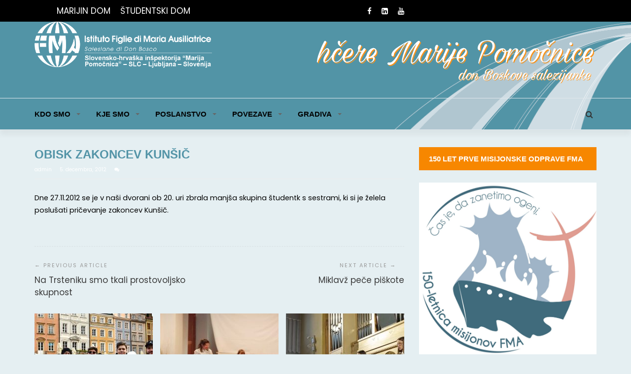

--- FILE ---
content_type: text/html; charset=UTF-8
request_url: https://www.fma.si/obisk-zakoncev-kunsic/
body_size: 65960
content:
<!doctype html>
<html lang="sl-SI">
<head>
	<meta charset="UTF-8">
	<meta name="viewport" content="width=device-width, initial-scale=1">
	<link rel="profile" href="http://gmpg.org/xfn/11">
	<link href="https://fonts.googleapis.com/css?family=Poppins:300,400,500,600,700" rel="stylesheet">
	<link href="https://fonts.googleapis.com/css?family=:300,400,500,600,700" rel="stylesheet">

	<title>Obisk zakoncev Kunšič &#8211; FMA.si</title>
<meta name='robots' content='max-image-preview:large' />
<link rel='dns-prefetch' href='//fonts.googleapis.com' />
<link rel='dns-prefetch' href='//s.w.org' />
<link rel="alternate" type="application/rss+xml" title="FMA.si &raquo; Vir" href="https://www.fma.si/feed/" />
		<script type="text/javascript">
			window._wpemojiSettings = {"baseUrl":"https:\/\/s.w.org\/images\/core\/emoji\/13.0.1\/72x72\/","ext":".png","svgUrl":"https:\/\/s.w.org\/images\/core\/emoji\/13.0.1\/svg\/","svgExt":".svg","source":{"concatemoji":"https:\/\/www.fma.si\/wp-includes\/js\/wp-emoji-release.min.js?ver=5.7.14"}};
			!function(e,a,t){var n,r,o,i=a.createElement("canvas"),p=i.getContext&&i.getContext("2d");function s(e,t){var a=String.fromCharCode;p.clearRect(0,0,i.width,i.height),p.fillText(a.apply(this,e),0,0);e=i.toDataURL();return p.clearRect(0,0,i.width,i.height),p.fillText(a.apply(this,t),0,0),e===i.toDataURL()}function c(e){var t=a.createElement("script");t.src=e,t.defer=t.type="text/javascript",a.getElementsByTagName("head")[0].appendChild(t)}for(o=Array("flag","emoji"),t.supports={everything:!0,everythingExceptFlag:!0},r=0;r<o.length;r++)t.supports[o[r]]=function(e){if(!p||!p.fillText)return!1;switch(p.textBaseline="top",p.font="600 32px Arial",e){case"flag":return s([127987,65039,8205,9895,65039],[127987,65039,8203,9895,65039])?!1:!s([55356,56826,55356,56819],[55356,56826,8203,55356,56819])&&!s([55356,57332,56128,56423,56128,56418,56128,56421,56128,56430,56128,56423,56128,56447],[55356,57332,8203,56128,56423,8203,56128,56418,8203,56128,56421,8203,56128,56430,8203,56128,56423,8203,56128,56447]);case"emoji":return!s([55357,56424,8205,55356,57212],[55357,56424,8203,55356,57212])}return!1}(o[r]),t.supports.everything=t.supports.everything&&t.supports[o[r]],"flag"!==o[r]&&(t.supports.everythingExceptFlag=t.supports.everythingExceptFlag&&t.supports[o[r]]);t.supports.everythingExceptFlag=t.supports.everythingExceptFlag&&!t.supports.flag,t.DOMReady=!1,t.readyCallback=function(){t.DOMReady=!0},t.supports.everything||(n=function(){t.readyCallback()},a.addEventListener?(a.addEventListener("DOMContentLoaded",n,!1),e.addEventListener("load",n,!1)):(e.attachEvent("onload",n),a.attachEvent("onreadystatechange",function(){"complete"===a.readyState&&t.readyCallback()})),(n=t.source||{}).concatemoji?c(n.concatemoji):n.wpemoji&&n.twemoji&&(c(n.twemoji),c(n.wpemoji)))}(window,document,window._wpemojiSettings);
		</script>
		<style type="text/css">
img.wp-smiley,
img.emoji {
	display: inline !important;
	border: none !important;
	box-shadow: none !important;
	height: 1em !important;
	width: 1em !important;
	margin: 0 .07em !important;
	vertical-align: -0.1em !important;
	background: none !important;
	padding: 0 !important;
}
</style>
	<link rel='stylesheet' id='wp-block-library-css'  href='https://www.fma.si/wp-includes/css/dist/block-library/style.min.css?ver=5.7.14' type='text/css' media='all' />
<link rel='stylesheet' id='contact-form-7-css'  href='https://www.fma.si/wp-content/plugins/contact-form-7/includes/css/styles.css?ver=5.4.2' type='text/css' media='all' />
<link rel='stylesheet' id='magazine-o-pro-style-css'  href='https://www.fma.si/wp-content/themes/magazine-o-pro/style.css?ver=5.7.14' type='text/css' media='all' />
<link rel='stylesheet' id='bootstrap-css'  href='https://www.fma.si/wp-content/themes/magazine-o-pro/ocean-themes/assets/css/bootstrap.css?ver=5.7.14' type='text/css' media='all' />
<link rel='stylesheet' id='font-awesome-css'  href='https://www.fma.si/wp-content/themes/magazine-o-pro/ocean-themes/assets/css/font-awesome.css?ver=5.7.14' type='text/css' media='all' />
<link rel='stylesheet' id='magazine-o-pro-fonts-css'  href='https://fonts.googleapis.com/css?family=Chivo%3A400%2C400i%2C700%2C700i%7CJosefin+Sans%3A400%2C400i%2C700%2C700i%7CPoppins%3A300%2C300i%2C400%2C400i%2C600%2C600i%2C700%2C700i%2C800%2C800i&#038;subset=latin%2Clatin-ext&#038;ver=5.7.14' type='text/css' media='all' />
<link rel='stylesheet' id='magazine-o-pro-custom-css'  href='https://www.fma.si/wp-content/themes/magazine-o-pro/ocean-themes/assets/css/custom.css?ver=5.7.14' type='text/css' media='all' />
<link rel='stylesheet' id='magazine-o-pro-color-css'  href='https://www.fma.si/wp-content/themes/magazine-o-pro/ocean-themes/assets/css/color.css?ver=5.7.14' type='text/css' media='all' />
<link rel='stylesheet' id='magazine-o-pro-responsive-css'  href='https://www.fma.si/wp-content/themes/magazine-o-pro/ocean-themes/assets/css/responsive.css?ver=5.7.14' type='text/css' media='all' />
<link rel='stylesheet' id='magazine-o-pro-print-css'  href='https://www.fma.si/wp-content/themes/magazine-o-pro/ocean-themes/assets/css/print.css?ver=5.7.14' type='text/css' media='all' />
<link rel='stylesheet' id='evrplus_public-css'  href='https://www.fma.si/wp-content/plugins/wpeventplus/assets/front/evrplus_public_style_v2.css?ver=2.5.0' type='text/css' media='all' />
<link rel='stylesheet' id='evrplus_calendar-css'  href='https://www.fma.si/wp-content/plugins/wpeventplus/assets/front/evrplus_calendar_v19.css?ver=2.5.0' type='text/css' media='all' />
<link rel='stylesheet' id='evrplus_pop_style-css'  href='https://www.fma.si/wp-content/plugins/wpeventplus/assets/front/evrplus_pop_style_v1.css?ver=2.5.0' type='text/css' media='all' />
<link rel='stylesheet' id='evrplus_fancy_style-css'  href='https://www.fma.si/wp-content/plugins/wpeventplus/assets/scripts/fancybox/jquery.fancybox-1.3.4.css?ver=2.5.0' type='text/css' media='all' />
<link rel='stylesheet' id='evrplus_colorbox_style-css'  href='https://www.fma.si/wp-content/plugins/wpeventplus/assets/scripts/colorbox/css/colorbox.css?ver=2.5.0' type='text/css' media='all' />
<link rel='stylesheet' id='bootstrabCSS-css'  href='https://www.fma.si/wp-content/plugins/wpeventplus/assets/front/bootstrap.css?ver=2.5.0' type='text/css' media='all' />
<link rel='stylesheet' id='custom-style-css'  href='https://www.fma.si/wp-content/plugins/wpeventplus/assets/front/custom-style.css?ver=2.5.0' type='text/css' media='all' />
<link rel='stylesheet' id='eventplus-front-css'  href='https://www.fma.si/wp-content/plugins/wpeventplus/assets/front/style.css?ver=2.5.0' type='text/css' media='all' />
<link rel='stylesheet' id='eventplus-responsive-css'  href='https://www.fma.si/wp-content/plugins/wpeventplus/assets/front/responsive.css?ver=2.5.0' type='text/css' media='all' />
<script type='text/javascript' src='https://www.fma.si/wp-includes/js/jquery/jquery.min.js?ver=3.5.1' id='jquery-core-js'></script>
<script type='text/javascript' src='https://www.fma.si/wp-includes/js/jquery/jquery-migrate.min.js?ver=3.3.2' id='jquery-migrate-js'></script>
<link rel="https://api.w.org/" href="https://www.fma.si/wp-json/" /><link rel="alternate" type="application/json" href="https://www.fma.si/wp-json/wp/v2/posts/5322" /><link rel="EditURI" type="application/rsd+xml" title="RSD" href="https://www.fma.si/xmlrpc.php?rsd" />
<link rel="wlwmanifest" type="application/wlwmanifest+xml" href="https://www.fma.si/wp-includes/wlwmanifest.xml" /> 
<meta name="generator" content="WordPress 5.7.14" />
<link rel="canonical" href="https://www.fma.si/obisk-zakoncev-kunsic/" />
<link rel='shortlink' href='https://www.fma.si/?p=5322' />
<link rel="alternate" type="application/json+oembed" href="https://www.fma.si/wp-json/oembed/1.0/embed?url=https%3A%2F%2Fwww.fma.si%2Fobisk-zakoncev-kunsic%2F" />
<link rel="alternate" type="text/xml+oembed" href="https://www.fma.si/wp-json/oembed/1.0/embed?url=https%3A%2F%2Fwww.fma.si%2Fobisk-zakoncev-kunsic%2F&#038;format=xml" />
<!--WPEventPlus 2.5.0--><style type="text/css">

body,h5.site-description,.navbar-brand h5{
	font-family: 'Poppins', sans-serif;
}
input[type="text"], input[type="email"], input[type="url"], input[type="password"], input[type="search"], input[type="number"], input[type="tel"], input[type="range"], input[type="date"], input[type="month"], input[type="week"], input[type="time"], input[type="datetime"], input[type="datetime-local"], input[type="color"], textarea {
	font-family: 'Poppins', sans-serif;
}
h1,h2,h3,h4,h5,h6,
.section-title{
	font-family: '', sans-serif;
	}
h1 strong, h2 strong, h3 strong, h4 strong, h5 strong, h6 strong{
	font-family: '', sans-serif;
}
.hdr .navbar-nav,.navbar-brand h1 em{
	font-family: '', sans-serif;
	}
footer .widget-title h3, .widget_calendar caption,.block-title, .widget-title h3,.sidebar .widget-title h3 {
	color: #fff;
	font-family: '', sans-serif;
}
.subcat-list, .subcat-dropdown{
	font-family: '', sans-serif;
	}


.navbar-nav .dropdown-menu > li > a:focus, .navbar-nav .dropdown-menu > li > a:hover,
a.cat-label,
.block-title,
.sidebar .widget-title h3,
.pagination > .active > a, .pagination > .active > a:focus, .pagination > .active > a:hover, .pagination > .active > span, .pagination > .active > span:focus, .pagination > .active > span:hover,
.error-404-title,
.reply a.comment-reply-link:hover,
button:hover, input[type="button"]:hover, input[type="reset"]:hover, input[type="submit"]:hover
{
    background: #f78700;
}


.subcat-list li a:hover,
article a:hover h2,
article .post-meta .meta-item a:hover,
footer a:hover, footer a:focus,
footer .ft-btm a:hover,
.block-archive article a.btn-default,
.block-archive article a:hover, .single .post-meta a:hover,
.comment-navigation .nav-previous:hover, .posts-navigation .nav-previous:hover, .post-navigation .nav-previous:hover,
.comment-navigation .nav-next:hover, .posts-navigation .nav-next:hover, .post-navigation .nav-next:hover,
button, input[type="button"], input[type="reset"], input[type="submit"],
.comments-title,
.comments-title::before{
    color: #f78700;
}


.block-title-con,
button:hover, input[type="button"]:hover, input[type="reset"]:hover, input[type="submit"]:hover,
a.btn-default, button.btn-default, input[type="submit"].btn-default, input[type="submit"],
button:hover, input[type="button"]:hover, input[type="reset"]:hover, input[type="submit"]:hover{
    border-color: #f78700;
}



.hdr h1{
	color:#5394a7;
}
.hdr h5{
	color:#ffffff;
}
.hdr-infobar div,
.hdr-infobar ul li,
.hdr-infobar ul li a{
	color:#ffffff;
}
#bs-example-navbar-collapse-1 ul li a{
	color:#000000;
}
.post-grid .post-header a h4,.post-grid h1,.single-post h4 a{
	color:#5394a7;
}
.post-meta span.meta-item,
.post-meta span.meta-item a{
	color:#ffffff;
}
.post-content,.single-post p{
	color:#000000;
}
</style>
		<style type="text/css">
					.site-title,
			.site-description {
				position: absolute;
				clip: rect(1px, 1px, 1px, 1px);
			}
				</style>
		<style type="text/css" id="custom-background-css">
body.custom-background { background-color: #e5eff2; }
</style>
	<link rel="icon" href="https://www.fma.si/wp-content/uploads/2020/03/cropped-9163_logo_FMA_svet-32x32.jpg" sizes="32x32" />
<link rel="icon" href="https://www.fma.si/wp-content/uploads/2020/03/cropped-9163_logo_FMA_svet-192x192.jpg" sizes="192x192" />
<link rel="apple-touch-icon" href="https://www.fma.si/wp-content/uploads/2020/03/cropped-9163_logo_FMA_svet-180x180.jpg" />
<meta name="msapplication-TileImage" content="https://www.fma.si/wp-content/uploads/2020/03/cropped-9163_logo_FMA_svet-270x270.jpg" />
</head>

<body class="post-template-default single single-post postid-5322 single-format-standard custom-background wp-custom-logo">
				<!--header infobar-->
			<div class="hdr-infobar">
			    <div class="container">
			        <div class="row">
			        						            <div class="col-md-4 col-sm-6 col-xs-12">
					            	<div class="menu-marijin-dom-container"><ul id="menu-marijin-dom" class="hdr-infobar-links"><li id="menu-item-12332" class="menu-item menu-item-type-custom menu-item-object-custom menu-item-12332"><a href="http://marijindom.zavod-dominika.si/">MARIJIN DOM</a></li>
<li id="menu-item-12331" class="menu-item menu-item-type-custom menu-item-object-custom menu-item-12331"><a href="http://sd.zavod-dominika.si/">ŠTUDENTSKI DOM</a></li>
</ul></div>					            </div>
			            					            <div class="col-md-4 col-sm-3 col-xs-12">
					                <ul class="social topbar-social">
					                						                    <li><a href="https://www.facebook.com/FMA.Slovenija/"><i class="fa fa-facebook"></i></a></li>
					                    					                    <li><a href="https://www.instagram.com/fma_slovenija/"><i class="fa fa-linkedin"></i></a></li>
					                    					                    <li><a href="https://www.youtube.com/channel/UCwQEL_aQEbU-A_CNnIzEv6g"><i class="fa fa-youtube"></i></a></li>
					                    					                </ul>
					            </div>
			            			        </div>
			    </div>
			</div>
			<!--/header infobar-->
	
	<!--header-->
	<div class="hdr" style="background-image: url( https://www.fma.si/wp-content/uploads/2020/03/cropped-GLAVA_FMA.si_.png ); background-size: cover;">
	    <div class="container">
	        <div class="row">
	            <div class="col-sm-4 col-xs-12">
	                <div id="logo">
				<a href="https://www.fma.si/" class="custom-logo-link" rel="home"><img width="1181" height="314" src="https://www.fma.si/wp-content/uploads/2020/03/cropped-logotipo-SLC1-orizonte_MP_bela2www-1-2.png" class="custom-logo" alt="FMA.si" srcset="https://www.fma.si/wp-content/uploads/2020/03/cropped-logotipo-SLC1-orizonte_MP_bela2www-1-2.png 1181w, https://www.fma.si/wp-content/uploads/2020/03/cropped-logotipo-SLC1-orizonte_MP_bela2www-1-2-300x80.png 300w, https://www.fma.si/wp-content/uploads/2020/03/cropped-logotipo-SLC1-orizonte_MP_bela2www-1-2-1024x272.png 1024w, https://www.fma.si/wp-content/uploads/2020/03/cropped-logotipo-SLC1-orizonte_MP_bela2www-1-2-768x204.png 768w" sizes="(max-width: 1181px) 100vw, 1181px" /></a>
			</div>
	            </div>
	            	            <div class="col-sm-8 col-xs-12">
	               	<div class="ads-780x90 hdr-ads-780x90">
	                    <a href="https://www.fma.si/"><img width="568" height="105" src="https://www.fma.si/wp-content/uploads/2020/03/napis_HMP_don_Boskove_salezijanke_v_glavi_3.png" class="image wp-image-12495  attachment-full size-full" alt="" loading="lazy" style="max-width: 100%; height: auto;" srcset="https://www.fma.si/wp-content/uploads/2020/03/napis_HMP_don_Boskove_salezijanke_v_glavi_3.png 568w, https://www.fma.si/wp-content/uploads/2020/03/napis_HMP_don_Boskove_salezijanke_v_glavi_3-300x55.png 300w, https://www.fma.si/wp-content/uploads/2020/03/napis_HMP_don_Boskove_salezijanke_v_glavi_3-565x105.png 565w" sizes="(max-width: 568px) 100vw, 568px" /></a>					</div>

	            </div>
	            	        </div>
	    </div>
	    <!--header nav-->
	    <div class="hdr-nav">
	        <div class="container">
	            <div class="row">
		            <div class="col-sm-12 col-xs-12">

		                <button type="button" class="navbar-toggle collapsed" data-toggle="collapse" data-target="#bs-example-navbar-collapse-1" aria-expanded="false">
		                  <span class="sr-only">Toggle navigation</span>
		                  <span class="icon-bar"></span>
		                  <span class="icon-bar"></span>
		                  <span class="icon-bar"></span>
		                </button>

				<!--navbar-->
		                <div id="bs-example-navbar-collapse-1" class="collapse navbar-collapse"><ul id="menu-top" class="nav navbar-nav"><li itemscope="itemscope" itemtype="https://www.schema.org/SiteNavigationElement" id="menu-item-34" class="menu-item menu-item-type-custom menu-item-object-custom menu-item-home menu-item-has-children menu-item-34 dropdown"><a title="KDO SMO" href="#" data-toggle="dropdown" class="dropdown-toggle" aria-haspopup="true">KDO SMO <span class="caret"></span></a>
<ul role="menu" class=" dropdown-menu" >
	<li itemscope="itemscope" itemtype="https://www.schema.org/SiteNavigationElement" id="menu-item-12505" class="menu-item menu-item-type-post_type menu-item-object-post menu-item-12505"><a title="ZAČETKI DRUŽBE" href="https://www.fma.si/zgodovina-druzbe-hcera-marije-pomocnice/">ZAČETKI DRUŽBE</a></li>
	<li itemscope="itemscope" itemtype="https://www.schema.org/SiteNavigationElement" id="menu-item-12389" class="menu-item menu-item-type-post_type menu-item-object-page menu-item-12389"><a title="ZAČETKI V SLOVENIJI" href="https://www.fma.si/zacetki-v-sloveniji/">ZAČETKI V SLOVENIJI</a></li>
	<li itemscope="itemscope" itemtype="https://www.schema.org/SiteNavigationElement" id="menu-item-12396" class="menu-item menu-item-type-post_type menu-item-object-page menu-item-12396"><a title="POKLIC FMA" href="https://www.fma.si/poklic-hmp/">POKLIC FMA</a></li>
	<li itemscope="itemscope" itemtype="https://www.schema.org/SiteNavigationElement" id="menu-item-12660" class="menu-item menu-item-type-post_type menu-item-object-post menu-item-12660"><a title="MISIJONSKA RAZSEŽNOST" href="https://www.fma.si/misijonska-razseznost/">MISIJONSKA RAZSEŽNOST</a></li>
	<li itemscope="itemscope" itemtype="https://www.schema.org/SiteNavigationElement" id="menu-item-12390" class="menu-item menu-item-type-post_type menu-item-object-page menu-item-12390"><a title="MARIJANSKA RAZSEŽNOST" href="https://www.fma.si/marija-pomocnica/">MARIJANSKA RAZSEŽNOST</a></li>
	<li itemscope="itemscope" itemtype="https://www.schema.org/SiteNavigationElement" id="menu-item-12394" class="menu-item menu-item-type-post_type menu-item-object-page menu-item-12394"><a title="SALEZIJANSKA DRUŽINA" href="https://www.fma.si/?page_id=695">SALEZIJANSKA DRUŽINA</a></li>
	<li itemscope="itemscope" itemtype="https://www.schema.org/SiteNavigationElement" id="menu-item-13012" class="menu-item menu-item-type-custom menu-item-object-custom menu-item-13012"><a title="SALEZIJANSKA MLADINA" href="https://www.fma.si/salezijanska-mladina/">SALEZIJANSKA MLADINA</a></li>
	<li itemscope="itemscope" itemtype="https://www.schema.org/SiteNavigationElement" id="menu-item-12395" class="menu-item menu-item-type-post_type menu-item-object-page menu-item-12395"><a title="SALEZIJANSKA SVETOST" href="https://www.fma.si/salezijanska-svetost-2/">SALEZIJANSKA SVETOST</a></li>
</ul>
</li>
<li itemscope="itemscope" itemtype="https://www.schema.org/SiteNavigationElement" id="menu-item-12338" class="menu-item menu-item-type-custom menu-item-object-custom menu-item-home menu-item-has-children menu-item-12338 dropdown"><a title="KJE SMO" href="#" data-toggle="dropdown" class="dropdown-toggle" aria-haspopup="true">KJE SMO <span class="caret"></span></a>
<ul role="menu" class=" dropdown-menu" >
	<li itemscope="itemscope" itemtype="https://www.schema.org/SiteNavigationElement" id="menu-item-12401" class="menu-item menu-item-type-post_type menu-item-object-page menu-item-12401"><a title="Ljubljana – Rakovnik" href="https://www.fma.si/ljubljana-rakovnik/">Ljubljana – Rakovnik</a></li>
	<li itemscope="itemscope" itemtype="https://www.schema.org/SiteNavigationElement" id="menu-item-12402" class="menu-item menu-item-type-post_type menu-item-object-page menu-item-12402"><a title="Ljubljana – Gornji trg" href="https://www.fma.si/ljubljana-gornji-trg/">Ljubljana – Gornji trg</a></li>
	<li itemscope="itemscope" itemtype="https://www.schema.org/SiteNavigationElement" id="menu-item-12403" class="menu-item menu-item-type-post_type menu-item-object-page menu-item-12403"><a title="BLED" href="https://www.fma.si/bled/">BLED</a></li>
	<li itemscope="itemscope" itemtype="https://www.schema.org/SiteNavigationElement" id="menu-item-12404" class="menu-item menu-item-type-post_type menu-item-object-page menu-item-12404"><a title="MURSKA SOBOTA" href="https://www.fma.si/murska-sobota/">MURSKA SOBOTA</a></li>
	<li itemscope="itemscope" itemtype="https://www.schema.org/SiteNavigationElement" id="menu-item-12405" class="menu-item menu-item-type-post_type menu-item-object-page menu-item-12405"><a title="NOVO MESTO" href="https://www.fma.si/novo-mesto/">NOVO MESTO</a></li>
	<li itemscope="itemscope" itemtype="https://www.schema.org/SiteNavigationElement" id="menu-item-12406" class="menu-item menu-item-type-post_type menu-item-object-page menu-item-12406"><a title="RADLJE OB DRAVI" href="https://www.fma.si/radlje-ob-dravi/">RADLJE OB DRAVI</a></li>
</ul>
</li>
<li itemscope="itemscope" itemtype="https://www.schema.org/SiteNavigationElement" id="menu-item-12340" class="menu-item menu-item-type-custom menu-item-object-custom menu-item-home menu-item-has-children menu-item-12340 dropdown"><a title="POSLANSTVO" href="#" data-toggle="dropdown" class="dropdown-toggle" aria-haspopup="true">POSLANSTVO <span class="caret"></span></a>
<ul role="menu" class=" dropdown-menu" >
	<li itemscope="itemscope" itemtype="https://www.schema.org/SiteNavigationElement" id="menu-item-12909" class="menu-item menu-item-type-custom menu-item-object-custom menu-item-12909"><a title="KATEHEZA" href="https://www.fma.si/kateheza/">KATEHEZA</a></li>
	<li itemscope="itemscope" itemtype="https://www.schema.org/SiteNavigationElement" id="menu-item-12913" class="menu-item menu-item-type-custom menu-item-object-custom menu-item-12913"><a title="SVETOPISEMSKE URICE" href="https://www.fma.si/svetopisemske-urice-4/">SVETOPISEMSKE URICE</a></li>
	<li itemscope="itemscope" itemtype="https://www.schema.org/SiteNavigationElement" id="menu-item-12979" class="menu-item menu-item-type-custom menu-item-object-custom menu-item-12979"><a title="ORATORIJ" href="https://www.fma.si/oratorij-2/">ORATORIJ</a></li>
	<li itemscope="itemscope" itemtype="https://www.schema.org/SiteNavigationElement" id="menu-item-12992" class="menu-item menu-item-type-custom menu-item-object-custom menu-item-12992"><a title="DUHOVNE VAJE" href="https://www.fma.si/duhovne-vaje-in-duhovna-srecanja/">DUHOVNE VAJE</a></li>
	<li itemscope="itemscope" itemtype="https://www.schema.org/SiteNavigationElement" id="menu-item-12547" class="menu-item menu-item-type-post_type menu-item-object-page menu-item-12547"><a title="OSEBNO SPREMLJANJE" href="https://www.fma.si/osebno-spremljanje/">OSEBNO SPREMLJANJE</a></li>
	<li itemscope="itemscope" itemtype="https://www.schema.org/SiteNavigationElement" id="menu-item-12989" class="menu-item menu-item-type-custom menu-item-object-custom menu-item-12989"><a title="PROGRAMI ZA DRUŽINE" href="https://www.fma.si/programi-za-druzine/">PROGRAMI ZA DRUŽINE</a></li>
	<li itemscope="itemscope" itemtype="https://www.schema.org/SiteNavigationElement" id="menu-item-13000" class="menu-item menu-item-type-custom menu-item-object-custom menu-item-13000"><a title="IZOBRAŽEVANJE" href="https://www.fma.si/izobrazevanje/">IZOBRAŽEVANJE</a></li>
	<li itemscope="itemscope" itemtype="https://www.schema.org/SiteNavigationElement" id="menu-item-13009" class="menu-item menu-item-type-custom menu-item-object-custom menu-item-13009"><a title="VRTEC LAVRA" href="https://www.fma.si/vrtec-lavra/">VRTEC LAVRA</a></li>
</ul>
</li>
<li itemscope="itemscope" itemtype="https://www.schema.org/SiteNavigationElement" id="menu-item-12342" class="menu-item menu-item-type-custom menu-item-object-custom menu-item-home menu-item-has-children menu-item-12342 dropdown"><a title="POVEZAVE" href="#" data-toggle="dropdown" class="dropdown-toggle" aria-haspopup="true">POVEZAVE <span class="caret"></span></a>
<ul role="menu" class=" dropdown-menu" >
	<li itemscope="itemscope" itemtype="https://www.schema.org/SiteNavigationElement" id="menu-item-12467" class="menu-item menu-item-type-post_type menu-item-object-post menu-item-12467"><a title="ZAVOD DOMINIKA" href="https://www.fma.si/zavod-dominika/">ZAVOD DOMINIKA</a></li>
	<li itemscope="itemscope" itemtype="https://www.schema.org/SiteNavigationElement" id="menu-item-12454" class="menu-item menu-item-type-custom menu-item-object-custom menu-item-12454"><a title="MARIJIN DOM" href="http://marijindom.zavod-dominika.si/">MARIJIN DOM</a></li>
	<li itemscope="itemscope" itemtype="https://www.schema.org/SiteNavigationElement" id="menu-item-12455" class="menu-item menu-item-type-custom menu-item-object-custom menu-item-12455"><a title="ŠTUDENTSKI DOM" href="http://sd.zavod-dominika.si/">ŠTUDENTSKI DOM</a></li>
	<li itemscope="itemscope" itemtype="https://www.schema.org/SiteNavigationElement" id="menu-item-13451" class="menu-item menu-item-type-post_type menu-item-object-page menu-item-13451"><a title="Nastanitve" href="https://www.fma.si/nastanitve/">Nastanitve</a></li>
	<li itemscope="itemscope" itemtype="https://www.schema.org/SiteNavigationElement" id="menu-item-12452" class="menu-item menu-item-type-custom menu-item-object-custom menu-item-12452"><a title="VRTEC LAVRA" href="https://vrtec-lavra.si/">VRTEC LAVRA</a></li>
	<li itemscope="itemscope" itemtype="https://www.schema.org/SiteNavigationElement" id="menu-item-12457" class="menu-item menu-item-type-custom menu-item-object-custom menu-item-12457"><a title="KMP HR" href="http://www.kmp.hr/">KMP HR</a></li>
	<li itemscope="itemscope" itemtype="https://www.schema.org/SiteNavigationElement" id="menu-item-12458" class="menu-item menu-item-type-custom menu-item-object-custom menu-item-12458"><a title="FMA IT" href="https://www.cgfmanet.org/">FMA IT</a></li>
	<li itemscope="itemscope" itemtype="https://www.schema.org/SiteNavigationElement" id="menu-item-12459" class="menu-item menu-item-type-custom menu-item-object-custom menu-item-12459"><a title="PG FMA" href="https://pgfma.wordpress.com/">PG FMA</a></li>
	<li itemscope="itemscope" itemtype="https://www.schema.org/SiteNavigationElement" id="menu-item-12463" class="menu-item menu-item-type-custom menu-item-object-custom menu-item-12463"><a title="SDB SLO" href="https://donbosko.si/">SDB SLO</a></li>
	<li itemscope="itemscope" itemtype="https://www.schema.org/SiteNavigationElement" id="menu-item-12462" class="menu-item menu-item-type-custom menu-item-object-custom menu-item-12462"><a title="ORATORIJ" href="https://oratorij.net/">ORATORIJ</a></li>
	<li itemscope="itemscope" itemtype="https://www.schema.org/SiteNavigationElement" id="menu-item-12460" class="menu-item menu-item-type-custom menu-item-object-custom menu-item-12460"><a title="SDB IT" href="https://www.sdb.org/">SDB IT</a></li>
	<li itemscope="itemscope" itemtype="https://www.schema.org/SiteNavigationElement" id="menu-item-12461" class="menu-item menu-item-type-custom menu-item-object-custom menu-item-12461"><a title="ADMA" href="https://www.admadonbosco.org/">ADMA</a></li>
</ul>
</li>
<li itemscope="itemscope" itemtype="https://www.schema.org/SiteNavigationElement" id="menu-item-15004" class="menu-item menu-item-type-post_type menu-item-object-page menu-item-has-children menu-item-15004 dropdown"><a title="GRADIVA" href="#" data-toggle="dropdown" class="dropdown-toggle" aria-haspopup="true">GRADIVA <span class="caret"></span></a>
<ul role="menu" class=" dropdown-menu" >
	<li itemscope="itemscope" itemtype="https://www.schema.org/SiteNavigationElement" id="menu-item-14919" class="menu-item menu-item-type-post_type menu-item-object-page menu-item-14919"><a title="ZA MLADE" href="https://www.fma.si/za-mlade-in-manj-mlade/">ZA MLADE</a></li>
	<li itemscope="itemscope" itemtype="https://www.schema.org/SiteNavigationElement" id="menu-item-14925" class="menu-item menu-item-type-post_type menu-item-object-page menu-item-14925"><a title="ZA OTROKE" href="https://www.fma.si/za-otroke/">ZA OTROKE</a></li>
	<li itemscope="itemscope" itemtype="https://www.schema.org/SiteNavigationElement" id="menu-item-14941" class="menu-item menu-item-type-post_type menu-item-object-page menu-item-14941"><a title="ZA DRUŽINE" href="https://www.fma.si/za-druzine/">ZA DRUŽINE</a></li>
	<li itemscope="itemscope" itemtype="https://www.schema.org/SiteNavigationElement" id="menu-item-14928" class="menu-item menu-item-type-post_type menu-item-object-page menu-item-14928"><a title="VIDEO-VSEBINE" href="https://www.fma.si/video-vsebine/">VIDEO-VSEBINE</a></li>
	<li itemscope="itemscope" itemtype="https://www.schema.org/SiteNavigationElement" id="menu-item-16450" class="menu-item menu-item-type-post_type menu-item-object-page menu-item-16450"><a title="STOP, BREZBRIŽNOST!" href="https://www.fma.si/gradiva/stop-brezbriznost-2/">STOP, BREZBRIŽNOST!</a></li>
</ul>
</li>
</ul></div>				    <!--/navbar-->

		                    <!--search div-->
		                    <div class="hdr-search">
		                        <!-- Button trigger modal -->
		                        <button type="button" data-toggle="modal" data-target="#myModal" class="btn btn-default navbar-btn">
		                            <i class="fa fa-search" aria-hidden="true"></i>
		                        </button>
		                        <!-- Modal -->
		                        <div class="modal fade" id="myModal" tabindex="-1" role="dialog" aria-labelledby="myModalLabel" style="display: none;">
		                          <div class="modal-dialog" role="document">
		                            <div class="modal-content">
		                              <div class="modal-header">
		                                <button type="button" class="close" data-dismiss="modal" aria-label="Close"><span aria-hidden="true">x</span></button>
		                              </div>
		                              <div class="modal-body">

		                                <h1>Search</h1>
		                                <form class="navbar-form " role="search">
		                                  <div class="form-group">
		                                    <input class="form-control" placeholder="Search" type="text" name="s">
		                                  </div>
		                                  <button type="submit" class="btn btn-default">Submit</button>
		                                </form>

		                              </div>

		                            </div>
		                          </div>
		                        </div>
		                    </div>
		                    <!--/search div-->

		            </div>
	        	</div>
	        </div>
	    </div>
	    <!--header nav-->
	</div>
	<!--/header-->

<div class="main-page">
    <div class="container">

        <div class="row">

        	
            <!--primary inside -->
            <div class="col-md-8 col-sm-8 col-xs-12">
                <div class="primary">
						<article id="post-5322" class="post-grid post-wrap">
        <div id="post-5322" class="post-5322 post type-post status-publish format-standard hentry category-reportaze">
        <div class="single-title-con">
            <div class="single-title">
                <h1>Obisk zakoncev Kunšič</h1>
            </div>
            		            <div class="post-meta post-meta-a">
		                <span class="meta-item post-author">
							<a href="https://www.fma.si/author/admin/" alt="">
								admin							</a>
						</span>
						<span class="meta-item post-date">5. decembra, 2012</span>
		                <span class="meta-item post-comment">
		                	<a href="#">
			                	<i class="fa fa-comments"></i>
			                				                </a>
			            </span>
		            </div>
                    </div>
        <!--/block title -->


        <!--block main -->
        <div class="block-main-container">
            <div class="row">
                <div class="col-sm-12 col-xs-12">
                	<p><!--[if gte mso 9]><xml> <o:OfficeDocumentSettings> <o:AllowPNG /> </o:OfficeDocumentSettings> </xml><![endif]--><!--[if gte mso 9]><xml> <w:WordDocument> <w:View>Normal</w:View> <w:Zoom>0</w:Zoom> <w:TrackMoves /> <w:TrackFormatting /> <w:HyphenationZone>21</w:HyphenationZone> <w:PunctuationKerning /> <w:ValidateAgainstSchemas /> <w:SaveIfXMLInvalid>false</w:SaveIfXMLInvalid> <w:IgnoreMixedContent>false</w:IgnoreMixedContent> <w:AlwaysShowPlaceholderText>false</w:AlwaysShowPlaceholderText> <w:DoNotPromoteQF /> <w:LidThemeOther>SL</w:LidThemeOther> <w:LidThemeAsian>X-NONE</w:LidThemeAsian> <w:LidThemeComplexScript>X-NONE</w:LidThemeComplexScript> <w:Compatibility> <w:BreakWrappedTables /> <w:SnapToGridInCell /> <w:WrapTextWithPunct /> <w:UseAsianBreakRules /> <w:DontGrowAutofit /> <w:SplitPgBreakAndParaMark /> <w:EnableOpenTypeKerning /> <w:DontFlipMirrorIndents /> <w:OverrideTableStyleHps /> </w:Compatibility> <m:mathPr> <m:mathFont m:val="Cambria Math" /> <m:brkBin m:val="before" /> <m:brkBinSub m:val=" " /> <m:smallFrac m:val="off" /> <m:dispDef /> <m:lMargin m:val="0" /> <m:rMargin m:val="0" /> <m:defJc m:val="centerGroup" /> <m:wrapIndent m:val="1440" /> <m:intLim m:val="subSup" /> <m:naryLim m:val="undOvr" /> </m:mathPr></w:WordDocument> </xml><![endif]--><!--[if gte mso 9]><xml> <w:LatentStyles DefLockedState="false" DefUnhideWhenUsed="true"   DefSemiHidden="true" DefQFormat="false" DefPriority="99"   LatentStyleCount="267"> <w:LsdException Locked="false" Priority="0" SemiHidden="false"    UnhideWhenUsed="false" QFormat="true" Name="Normal" /> <w:LsdException Locked="false" Priority="9" SemiHidden="false"    UnhideWhenUsed="false" QFormat="true" Name="heading 1" /> <w:LsdException Locked="false" Priority="9" QFormat="true" Name="heading 2" /> <w:LsdException Locked="false" Priority="9" QFormat="true" Name="heading 3" /> <w:LsdException Locked="false" Priority="9" QFormat="true" Name="heading 4" /> <w:LsdException Locked="false" Priority="9" QFormat="true" Name="heading 5" /> <w:LsdException Locked="false" Priority="9" QFormat="true" Name="heading 6" /> <w:LsdException Locked="false" Priority="9" QFormat="true" Name="heading 7" /> <w:LsdException Locked="false" Priority="9" QFormat="true" Name="heading 8" /> <w:LsdException Locked="false" Priority="9" QFormat="true" Name="heading 9" /> <w:LsdException Locked="false" Priority="39" Name="toc 1" /> <w:LsdException Locked="false" Priority="39" Name="toc 2" /> <w:LsdException Locked="false" Priority="39" Name="toc 3" /> <w:LsdException Locked="false" Priority="39" Name="toc 4" /> <w:LsdException Locked="false" Priority="39" Name="toc 5" /> <w:LsdException Locked="false" Priority="39" Name="toc 6" /> <w:LsdException Locked="false" Priority="39" Name="toc 7" /> <w:LsdException Locked="false" Priority="39" Name="toc 8" /> <w:LsdException Locked="false" Priority="39" Name="toc 9" /> <w:LsdException Locked="false" Priority="35" QFormat="true" Name="caption" /> <w:LsdException Locked="false" Priority="10" SemiHidden="false"    UnhideWhenUsed="false" QFormat="true" Name="Title" /> <w:LsdException Locked="false" Priority="1" Name="Default Paragraph Font" /> <w:LsdException Locked="false" Priority="11" SemiHidden="false"    UnhideWhenUsed="false" QFormat="true" Name="Subtitle" /> <w:LsdException Locked="false" Priority="22" SemiHidden="false"    UnhideWhenUsed="false" QFormat="true" Name="Strong" /> <w:LsdException Locked="false" Priority="20" SemiHidden="false"    UnhideWhenUsed="false" QFormat="true" Name="Emphasis" /> <w:LsdException Locked="false" Priority="59" SemiHidden="false"    UnhideWhenUsed="false" Name="Table Grid" /> <w:LsdException Locked="false" UnhideWhenUsed="false" Name="Placeholder Text" /> <w:LsdException Locked="false" Priority="1" SemiHidden="false"    UnhideWhenUsed="false" QFormat="true" Name="No Spacing" /> <w:LsdException Locked="false" Priority="60" SemiHidden="false"    UnhideWhenUsed="false" Name="Light Shading" /> <w:LsdException Locked="false" Priority="61" SemiHidden="false"    UnhideWhenUsed="false" Name="Light List" /> <w:LsdException Locked="false" Priority="62" SemiHidden="false"    UnhideWhenUsed="false" Name="Light Grid" /> <w:LsdException Locked="false" Priority="63" SemiHidden="false"    UnhideWhenUsed="false" Name="Medium Shading 1" /> <w:LsdException Locked="false" Priority="64" SemiHidden="false"    UnhideWhenUsed="false" Name="Medium Shading 2" /> <w:LsdException Locked="false" Priority="65" SemiHidden="false"    UnhideWhenUsed="false" Name="Medium List 1" /> <w:LsdException Locked="false" Priority="66" SemiHidden="false"    UnhideWhenUsed="false" Name="Medium List 2" /> <w:LsdException Locked="false" Priority="67" SemiHidden="false"    UnhideWhenUsed="false" Name="Medium Grid 1" /> <w:LsdException Locked="false" Priority="68" SemiHidden="false"    UnhideWhenUsed="false" Name="Medium Grid 2" /> <w:LsdException Locked="false" Priority="69" SemiHidden="false"    UnhideWhenUsed="false" Name="Medium Grid 3" /> <w:LsdException Locked="false" Priority="70" SemiHidden="false"    UnhideWhenUsed="false" Name="Dark List" /> <w:LsdException Locked="false" Priority="71" SemiHidden="false"    UnhideWhenUsed="false" Name="Colorful Shading" /> <w:LsdException Locked="false" Priority="72" SemiHidden="false"    UnhideWhenUsed="false" Name="Colorful List" /> <w:LsdException Locked="false" Priority="73" SemiHidden="false"    UnhideWhenUsed="false" Name="Colorful Grid" /> <w:LsdException Locked="false" Priority="60" SemiHidden="false"    UnhideWhenUsed="false" Name="Light Shading Accent 1" /> <w:LsdException Locked="false" Priority="61" SemiHidden="false"    UnhideWhenUsed="false" Name="Light List Accent 1" /> <w:LsdException Locked="false" Priority="62" SemiHidden="false"    UnhideWhenUsed="false" Name="Light Grid Accent 1" /> <w:LsdException Locked="false" Priority="63" SemiHidden="false"    UnhideWhenUsed="false" Name="Medium Shading 1 Accent 1" /> <w:LsdException Locked="false" Priority="64" SemiHidden="false"    UnhideWhenUsed="false" Name="Medium Shading 2 Accent 1" /> <w:LsdException Locked="false" Priority="65" SemiHidden="false"    UnhideWhenUsed="false" Name="Medium List 1 Accent 1" /> <w:LsdException Locked="false" UnhideWhenUsed="false" Name="Revision" /> <w:LsdException Locked="false" Priority="34" SemiHidden="false"    UnhideWhenUsed="false" QFormat="true" Name="List Paragraph" /> <w:LsdException Locked="false" Priority="29" SemiHidden="false"    UnhideWhenUsed="false" QFormat="true" Name="Quote" /> <w:LsdException Locked="false" Priority="30" SemiHidden="false"    UnhideWhenUsed="false" QFormat="true" Name="Intense Quote" /> <w:LsdException Locked="false" Priority="66" SemiHidden="false"    UnhideWhenUsed="false" Name="Medium List 2 Accent 1" /> <w:LsdException Locked="false" Priority="67" SemiHidden="false"    UnhideWhenUsed="false" Name="Medium Grid 1 Accent 1" /> <w:LsdException Locked="false" Priority="68" SemiHidden="false"    UnhideWhenUsed="false" Name="Medium Grid 2 Accent 1" /> <w:LsdException Locked="false" Priority="69" SemiHidden="false"    UnhideWhenUsed="false" Name="Medium Grid 3 Accent 1" /> <w:LsdException Locked="false" Priority="70" SemiHidden="false"    UnhideWhenUsed="false" Name="Dark List Accent 1" /> <w:LsdException Locked="false" Priority="71" SemiHidden="false"    UnhideWhenUsed="false" Name="Colorful Shading Accent 1" /> <w:LsdException Locked="false" Priority="72" SemiHidden="false"    UnhideWhenUsed="false" Name="Colorful List Accent 1" /> <w:LsdException Locked="false" Priority="73" SemiHidden="false"    UnhideWhenUsed="false" Name="Colorful Grid Accent 1" /> <w:LsdException Locked="false" Priority="60" SemiHidden="false"    UnhideWhenUsed="false" Name="Light Shading Accent 2" /> <w:LsdException Locked="false" Priority="61" SemiHidden="false"    UnhideWhenUsed="false" Name="Light List Accent 2" /> <w:LsdException Locked="false" Priority="62" SemiHidden="false"    UnhideWhenUsed="false" Name="Light Grid Accent 2" /> <w:LsdException Locked="false" Priority="63" SemiHidden="false"    UnhideWhenUsed="false" Name="Medium Shading 1 Accent 2" /> <w:LsdException Locked="false" Priority="64" SemiHidden="false"    UnhideWhenUsed="false" Name="Medium Shading 2 Accent 2" /> <w:LsdException Locked="false" Priority="65" SemiHidden="false"    UnhideWhenUsed="false" Name="Medium List 1 Accent 2" /> <w:LsdException Locked="false" Priority="66" SemiHidden="false"    UnhideWhenUsed="false" Name="Medium List 2 Accent 2" /> <w:LsdException Locked="false" Priority="67" SemiHidden="false"    UnhideWhenUsed="false" Name="Medium Grid 1 Accent 2" /> <w:LsdException Locked="false" Priority="68" SemiHidden="false"    UnhideWhenUsed="false" Name="Medium Grid 2 Accent 2" /> <w:LsdException Locked="false" Priority="69" SemiHidden="false"    UnhideWhenUsed="false" Name="Medium Grid 3 Accent 2" /> <w:LsdException Locked="false" Priority="70" SemiHidden="false"    UnhideWhenUsed="false" Name="Dark List Accent 2" /> <w:LsdException Locked="false" Priority="71" SemiHidden="false"    UnhideWhenUsed="false" Name="Colorful Shading Accent 2" /> <w:LsdException Locked="false" Priority="72" SemiHidden="false"    UnhideWhenUsed="false" Name="Colorful List Accent 2" /> <w:LsdException Locked="false" Priority="73" SemiHidden="false"    UnhideWhenUsed="false" Name="Colorful Grid Accent 2" /> <w:LsdException Locked="false" Priority="60" SemiHidden="false"    UnhideWhenUsed="false" Name="Light Shading Accent 3" /> <w:LsdException Locked="false" Priority="61" SemiHidden="false"    UnhideWhenUsed="false" Name="Light List Accent 3" /> <w:LsdException Locked="false" Priority="62" SemiHidden="false"    UnhideWhenUsed="false" Name="Light Grid Accent 3" /> <w:LsdException Locked="false" Priority="63" SemiHidden="false"    UnhideWhenUsed="false" Name="Medium Shading 1 Accent 3" /> <w:LsdException Locked="false" Priority="64" SemiHidden="false"    UnhideWhenUsed="false" Name="Medium Shading 2 Accent 3" /> <w:LsdException Locked="false" Priority="65" SemiHidden="false"    UnhideWhenUsed="false" Name="Medium List 1 Accent 3" /> <w:LsdException Locked="false" Priority="66" SemiHidden="false"    UnhideWhenUsed="false" Name="Medium List 2 Accent 3" /> <w:LsdException Locked="false" Priority="67" SemiHidden="false"    UnhideWhenUsed="false" Name="Medium Grid 1 Accent 3" /> <w:LsdException Locked="false" Priority="68" SemiHidden="false"    UnhideWhenUsed="false" Name="Medium Grid 2 Accent 3" /> <w:LsdException Locked="false" Priority="69" SemiHidden="false"    UnhideWhenUsed="false" Name="Medium Grid 3 Accent 3" /> <w:LsdException Locked="false" Priority="70" SemiHidden="false"    UnhideWhenUsed="false" Name="Dark List Accent 3" /> <w:LsdException Locked="false" Priority="71" SemiHidden="false"    UnhideWhenUsed="false" Name="Colorful Shading Accent 3" /> <w:LsdException Locked="false" Priority="72" SemiHidden="false"    UnhideWhenUsed="false" Name="Colorful List Accent 3" /> <w:LsdException Locked="false" Priority="73" SemiHidden="false"    UnhideWhenUsed="false" Name="Colorful Grid Accent 3" /> <w:LsdException Locked="false" Priority="60" SemiHidden="false"    UnhideWhenUsed="false" Name="Light Shading Accent 4" /> <w:LsdException Locked="false" Priority="61" SemiHidden="false"    UnhideWhenUsed="false" Name="Light List Accent 4" /> <w:LsdException Locked="false" Priority="62" SemiHidden="false"    UnhideWhenUsed="false" Name="Light Grid Accent 4" /> <w:LsdException Locked="false" Priority="63" SemiHidden="false"    UnhideWhenUsed="false" Name="Medium Shading 1 Accent 4" /> <w:LsdException Locked="false" Priority="64" SemiHidden="false"    UnhideWhenUsed="false" Name="Medium Shading 2 Accent 4" /> <w:LsdException Locked="false" Priority="65" SemiHidden="false"    UnhideWhenUsed="false" Name="Medium List 1 Accent 4" /> <w:LsdException Locked="false" Priority="66" SemiHidden="false"    UnhideWhenUsed="false" Name="Medium List 2 Accent 4" /> <w:LsdException Locked="false" Priority="67" SemiHidden="false"    UnhideWhenUsed="false" Name="Medium Grid 1 Accent 4" /> <w:LsdException Locked="false" Priority="68" SemiHidden="false"    UnhideWhenUsed="false" Name="Medium Grid 2 Accent 4" /> <w:LsdException Locked="false" Priority="69" SemiHidden="false"    UnhideWhenUsed="false" Name="Medium Grid 3 Accent 4" /> <w:LsdException Locked="false" Priority="70" SemiHidden="false"    UnhideWhenUsed="false" Name="Dark List Accent 4" /> <w:LsdException Locked="false" Priority="71" SemiHidden="false"    UnhideWhenUsed="false" Name="Colorful Shading Accent 4" /> <w:LsdException Locked="false" Priority="72" SemiHidden="false"    UnhideWhenUsed="false" Name="Colorful List Accent 4" /> <w:LsdException Locked="false" Priority="73" SemiHidden="false"    UnhideWhenUsed="false" Name="Colorful Grid Accent 4" /> <w:LsdException Locked="false" Priority="60" SemiHidden="false"    UnhideWhenUsed="false" Name="Light Shading Accent 5" /> <w:LsdException Locked="false" Priority="61" SemiHidden="false"    UnhideWhenUsed="false" Name="Light List Accent 5" /> <w:LsdException Locked="false" Priority="62" SemiHidden="false"    UnhideWhenUsed="false" Name="Light Grid Accent 5" /> <w:LsdException Locked="false" Priority="63" SemiHidden="false"    UnhideWhenUsed="false" Name="Medium Shading 1 Accent 5" /> <w:LsdException Locked="false" Priority="64" SemiHidden="false"    UnhideWhenUsed="false" Name="Medium Shading 2 Accent 5" /> <w:LsdException Locked="false" Priority="65" SemiHidden="false"    UnhideWhenUsed="false" Name="Medium List 1 Accent 5" /> <w:LsdException Locked="false" Priority="66" SemiHidden="false"    UnhideWhenUsed="false" Name="Medium List 2 Accent 5" /> <w:LsdException Locked="false" Priority="67" SemiHidden="false"    UnhideWhenUsed="false" Name="Medium Grid 1 Accent 5" /> <w:LsdException Locked="false" Priority="68" SemiHidden="false"    UnhideWhenUsed="false" Name="Medium Grid 2 Accent 5" /> <w:LsdException Locked="false" Priority="69" SemiHidden="false"    UnhideWhenUsed="false" Name="Medium Grid 3 Accent 5" /> <w:LsdException Locked="false" Priority="70" SemiHidden="false"    UnhideWhenUsed="false" Name="Dark List Accent 5" /> <w:LsdException Locked="false" Priority="71" SemiHidden="false"    UnhideWhenUsed="false" Name="Colorful Shading Accent 5" /> <w:LsdException Locked="false" Priority="72" SemiHidden="false"    UnhideWhenUsed="false" Name="Colorful List Accent 5" /> <w:LsdException Locked="false" Priority="73" SemiHidden="false"    UnhideWhenUsed="false" Name="Colorful Grid Accent 5" /> <w:LsdException Locked="false" Priority="60" SemiHidden="false"    UnhideWhenUsed="false" Name="Light Shading Accent 6" /> <w:LsdException Locked="false" Priority="61" SemiHidden="false"    UnhideWhenUsed="false" Name="Light List Accent 6" /> <w:LsdException Locked="false" Priority="62" SemiHidden="false"    UnhideWhenUsed="false" Name="Light Grid Accent 6" /> <w:LsdException Locked="false" Priority="63" SemiHidden="false"    UnhideWhenUsed="false" Name="Medium Shading 1 Accent 6" /> <w:LsdException Locked="false" Priority="64" SemiHidden="false"    UnhideWhenUsed="false" Name="Medium Shading 2 Accent 6" /> <w:LsdException Locked="false" Priority="65" SemiHidden="false"    UnhideWhenUsed="false" Name="Medium List 1 Accent 6" /> <w:LsdException Locked="false" Priority="66" SemiHidden="false"    UnhideWhenUsed="false" Name="Medium List 2 Accent 6" /> <w:LsdException Locked="false" Priority="67" SemiHidden="false"    UnhideWhenUsed="false" Name="Medium Grid 1 Accent 6" /> <w:LsdException Locked="false" Priority="68" SemiHidden="false"    UnhideWhenUsed="false" Name="Medium Grid 2 Accent 6" /> <w:LsdException Locked="false" Priority="69" SemiHidden="false"    UnhideWhenUsed="false" Name="Medium Grid 3 Accent 6" /> <w:LsdException Locked="false" Priority="70" SemiHidden="false"    UnhideWhenUsed="false" Name="Dark List Accent 6" /> <w:LsdException Locked="false" Priority="71" SemiHidden="false"    UnhideWhenUsed="false" Name="Colorful Shading Accent 6" /> <w:LsdException Locked="false" Priority="72" SemiHidden="false"    UnhideWhenUsed="false" Name="Colorful List Accent 6" /> <w:LsdException Locked="false" Priority="73" SemiHidden="false"    UnhideWhenUsed="false" Name="Colorful Grid Accent 6" /> <w:LsdException Locked="false" Priority="19" SemiHidden="false"    UnhideWhenUsed="false" QFormat="true" Name="Subtle Emphasis" /> <w:LsdException Locked="false" Priority="21" SemiHidden="false"    UnhideWhenUsed="false" QFormat="true" Name="Intense Emphasis" /> <w:LsdException Locked="false" Priority="31" SemiHidden="false"    UnhideWhenUsed="false" QFormat="true" Name="Subtle Reference" /> <w:LsdException Locked="false" Priority="32" SemiHidden="false"    UnhideWhenUsed="false" QFormat="true" Name="Intense Reference" /> <w:LsdException Locked="false" Priority="33" SemiHidden="false"    UnhideWhenUsed="false" QFormat="true" Name="Book Title" /> <w:LsdException Locked="false" Priority="37" Name="Bibliography" /> <w:LsdException Locked="false" Priority="39" QFormat="true" Name="TOC Heading" /> </w:LatentStyles> </xml><![endif]--><!--[if gte mso 10]> <![endif]--><span style="font-size: 11pt; line-height: 115%; font-family: ">Dne 27.11.2012 se je v naši dvorani ob 20. uri zbrala manjša skupina študentk s sestrami, ki si je želela poslušati pričevanje zakoncev Kunšič.</span></p>
                </div>
            </div>
        </div>
        <!--/block main -->
    </div>
    </article>

	<nav class="navigation post-navigation" role="navigation" aria-label="Posts">
		<h2 class="screen-reader-text">Navigacija prispevka</h2>
		<div class="nav-links"><div class="nav-previous"><a href="https://www.fma.si/na-trsteniku-smo-tkali-prostovoljsko-skupnost/" rel="prev">Na Trsteniku smo tkali prostovoljsko skupnost</a></div><div class="nav-next"><a href="https://www.fma.si/miklavz-pece-piskote/" rel="next">Miklavž peče piškote</a></div></div>
	</nav>								<div class="related-post block">
										                                <!--block layout c -->
	                                <div class="block block-layout-c">
	                                    <!--block main -->
	                                    <div class="block-main-container">
	                                        <!--carousel-->
	                                        <div id="carousel3" class="carousel slide" data-ride="carousel" data-interval="false">
	                                            <div class="carousel-inner">
	                                                <!--first item-->
	                                                <div class="first-slider row no-gutters item active">
	                                                		                                                    <div class="col-sm-4 col-xs-12">
	                                                        <article class="post-grid post-wrap">
	                                                            <div class="caption-inside">
	                                                            		                                                                    <a href="#">
																	        <img width="240" height="280" src="https://www.fma.si/wp-content/uploads/2025/11/Poljska-vsi-240x280.jpg" class="img-responsive wp-post-image" alt="" loading="lazy" />																	    </a>
																		                                                                    <div class="overlay">
	                                                                        <a href="https://www.fma.si/animatorji-na-izmenjavi-na-poljskem/">
	                                                                        	<h5>Animatorji na izmenjavi na Poljskem</h5>
	                                                                        </a>
	                                                                        <div class="post-meta post-meta-a">
	                                                                            <span class="meta-item post-author">
																					<a href="https://www.fma.si/author/admin/" alt="">
																						admin																					</a>
																				</span>
																				<span class="meta-item post-date">13. novembra, 2025</span>
	                                                                        </div>
	                                                                    </div>
	                                                                </div>
	                                                        </article>
	                                                    </div>
	                                                    	                                                    <div class="col-sm-4 col-xs-12">
	                                                        <article class="post-grid post-wrap">
	                                                            <div class="caption-inside">
	                                                            		                                                                    <a href="#">
																	        <img width="240" height="280" src="https://www.fma.si/wp-content/uploads/2025/06/fma-verouk5-240x280.jpg" class="img-responsive wp-post-image" alt="" loading="lazy" />																	    </a>
																		                                                                    <div class="overlay">
	                                                                        <a href="https://www.fma.si/zakljucek-verouka-za-otroke-iz-levca/">
	                                                                        	<h5>Zaključek verouka za otroke iz Levca</h5>
	                                                                        </a>
	                                                                        <div class="post-meta post-meta-a">
	                                                                            <span class="meta-item post-author">
																					<a href="https://www.fma.si/author/admin/" alt="">
																						admin																					</a>
																				</span>
																				<span class="meta-item post-date">5. junija, 2025</span>
	                                                                        </div>
	                                                                    </div>
	                                                                </div>
	                                                        </article>
	                                                    </div>
	                                                    	                                                    <div class="col-sm-4 col-xs-12">
	                                                        <article class="post-grid post-wrap">
	                                                            <div class="caption-inside">
	                                                            		                                                                    <a href="#">
																	        <img width="240" height="280" src="https://www.fma.si/wp-content/uploads/2025/05/zbor-fma-hmp-240x280.jpg" class="img-responsive wp-post-image" alt="" loading="lazy" />																	    </a>
																		                                                                    <div class="overlay">
	                                                                        <a href="https://www.fma.si/prepevajo-bogu-in-mariji-v-cast/">
	                                                                        	<h5>Prepevajo Bogu in Mariji v čast</h5>
	                                                                        </a>
	                                                                        <div class="post-meta post-meta-a">
	                                                                            <span class="meta-item post-author">
																					<a href="https://www.fma.si/author/admin/" alt="">
																						admin																					</a>
																				</span>
																				<span class="meta-item post-date">29. maja, 2025</span>
	                                                                        </div>
	                                                                    </div>
	                                                                </div>
	                                                        </article>
	                                                    </div>
	                                                    	                                                </div>
	                                                <!--/first item-->
	                                            </div>
	                                        </div>
	                                        <!--carousel-->
	                                    </div>
	                                </div>
	                                <!--/block layout -->
	                        	</div>
							                </div>
            </div>

            <div class="col-md-4 col-sm-4 col-xs-12">
    <div class="sidebar">
        <div class="sidebar-inner">
			<aside id="media_image-53" class="widget widget_media_image"><div class="widget-title"><h3>150 let prve misijonske odprave FMA</h3></div><a href="https://www.fma.si/150-obletnica-prve-misijonske-odprave-fma/"><img width="1857" height="1805" src="https://www.fma.si/wp-content/uploads/2025/01/RGB_slo.jpg" class="image wp-image-17480  attachment-full size-full" alt="" loading="lazy" style="max-width: 100%; height: auto;" title="150 let prve misijonske odprave FMA" srcset="https://www.fma.si/wp-content/uploads/2025/01/RGB_slo.jpg 1857w, https://www.fma.si/wp-content/uploads/2025/01/RGB_slo-300x292.jpg 300w, https://www.fma.si/wp-content/uploads/2025/01/RGB_slo-1024x995.jpg 1024w, https://www.fma.si/wp-content/uploads/2025/01/RGB_slo-768x746.jpg 768w, https://www.fma.si/wp-content/uploads/2025/01/RGB_slo-1536x1493.jpg 1536w" sizes="(max-width: 1857px) 100vw, 1857px" /></a></aside><aside id="media_image-62" class="widget widget_media_image"><div class="widget-title"><h3>SESTRA MARIJA TRONCATTI</h3></div><a href="https://www.fma.si/sestra-marija-troncatti-glasnica-miru/"><img width="640" height="419" src="https://www.fma.si/wp-content/uploads/2025/08/SLO_TRONCATTI2-1024x670.jpg" class="image wp-image-18202  attachment-large size-large" alt="" loading="lazy" style="max-width: 100%; height: auto;" title="SESTRA MARIJA TRONCATTI" srcset="https://www.fma.si/wp-content/uploads/2025/08/SLO_TRONCATTI2-1024x670.jpg 1024w, https://www.fma.si/wp-content/uploads/2025/08/SLO_TRONCATTI2-300x196.jpg 300w, https://www.fma.si/wp-content/uploads/2025/08/SLO_TRONCATTI2-768x502.jpg 768w, https://www.fma.si/wp-content/uploads/2025/08/SLO_TRONCATTI2.jpg 1417w" sizes="(max-width: 640px) 100vw, 640px" /></a></aside><aside id="text-3" class="widget widget_text"><div class="widget-title"><h3>MOLIMO ZA VAS</h3></div>			<div class="textwidget"><p>Pri naši vsakdanji molitvi smo povezane z vsemi, ki se nam priporočate v molitev: v prošnji ali v zahvali, v stiski ali bolezni. Hvala vsem, ki se tej molitvi na kakršenkoli način pridružite.</p>
</div>
		</aside><aside id="media_image-1" class="widget widget_media_image"><div class="widget-title"><h3>PODPRITE NAŠE POSLANSTVO</h3></div><a href="https://www.fma.si/nasi-dobrotniki/"><img width="700" height="200" src="https://www.fma.si/wp-content/uploads/2020/03/Postani_dobrotnik.jpg" class="image wp-image-12792  attachment-full size-full" alt="" loading="lazy" style="max-width: 100%; height: auto;" title="PODPRITE NAS" srcset="https://www.fma.si/wp-content/uploads/2020/03/Postani_dobrotnik.jpg 700w, https://www.fma.si/wp-content/uploads/2020/03/Postani_dobrotnik-300x86.jpg 300w" sizes="(max-width: 700px) 100vw, 700px" /></a></aside>					</div>
	</div>
</div>

        </div>

    </div>
</div>


	<footer>
	    <div class="container">
	    		        <div class="row">
	        	<div class="col-sm-4 col-xs-12"><aside id="media_image-7" class="widget widget_media_image"><a href="https://www.fma.si/"><img width="100" height="98" src="https://www.fma.si/wp-content/uploads/2020/03/logotipo_FMA-e1585414586746.png" class="image wp-image-12590  attachment-300x228 size-300x228" alt="" loading="lazy" style="max-width: 100%; height: auto;" /></a></aside></div><div class="col-sm-4 col-xs-12"><aside id="media_image-9" class="widget widget_media_image"><a href="https://www.fma.si/"><img width="300" height="55" src="https://www.fma.si/wp-content/uploads/2020/03/napis_HMP_don_Boskove_salezijanke_v_glavi-3-300x55.png" class="image wp-image-12490  attachment-medium size-medium" alt="" loading="lazy" style="max-width: 100%; height: auto;" srcset="https://www.fma.si/wp-content/uploads/2020/03/napis_HMP_don_Boskove_salezijanke_v_glavi-3-300x55.png 300w, https://www.fma.si/wp-content/uploads/2020/03/napis_HMP_don_Boskove_salezijanke_v_glavi-3-565x105.png 565w, https://www.fma.si/wp-content/uploads/2020/03/napis_HMP_don_Boskove_salezijanke_v_glavi-3.png 571w" sizes="(max-width: 300px) 100vw, 300px" /></a></aside></div><div class="col-sm-4 col-xs-12"><aside id="text-5" class="widget widget_text">			<div class="textwidget"><p><strong>Družba hčera Marije Pomočnice</strong><br />
Rakovniška 21, 1108 Ljubljana</p>
<p><strong>Tel.:</strong> 00386 (0) 1 42 88 376<br />
<strong>e-pošta:</strong> fma.inspektorat@rkc.si</p>
</div>
		</aside></div>	        </div>
	        	        <div class="row">
	            <div class="ft-btm">
	                <div class="col-xs-12 ft-hr">
	                    <hr/>
	                </div>
	                	                <div class="col-sm-6 col-xs-12">
	                    <div class="copyright">
	                        <p>FMA</p>
	                    </div>
	                </div>
	                	                <div class="col-sm-6 col-xs-12">
	                    <div class="ft-menu">
	                    		                    </div>
	                </div>
	            </div>
	        </div>
	    </div>
	</footer>

<script type='text/javascript' src='https://www.fma.si/wp-includes/js/jquery/ui/core.min.js?ver=1.12.1' id='jquery-ui-core-js'></script>
<script type='text/javascript' src='https://www.fma.si/wp-includes/js/dist/vendor/wp-polyfill.min.js?ver=7.4.4' id='wp-polyfill-js'></script>
<script type='text/javascript' id='wp-polyfill-js-after'>
( 'fetch' in window ) || document.write( '<script src="https://www.fma.si/wp-includes/js/dist/vendor/wp-polyfill-fetch.min.js?ver=3.0.0"></scr' + 'ipt>' );( document.contains ) || document.write( '<script src="https://www.fma.si/wp-includes/js/dist/vendor/wp-polyfill-node-contains.min.js?ver=3.42.0"></scr' + 'ipt>' );( window.DOMRect ) || document.write( '<script src="https://www.fma.si/wp-includes/js/dist/vendor/wp-polyfill-dom-rect.min.js?ver=3.42.0"></scr' + 'ipt>' );( window.URL && window.URL.prototype && window.URLSearchParams ) || document.write( '<script src="https://www.fma.si/wp-includes/js/dist/vendor/wp-polyfill-url.min.js?ver=3.6.4"></scr' + 'ipt>' );( window.FormData && window.FormData.prototype.keys ) || document.write( '<script src="https://www.fma.si/wp-includes/js/dist/vendor/wp-polyfill-formdata.min.js?ver=3.0.12"></scr' + 'ipt>' );( Element.prototype.matches && Element.prototype.closest ) || document.write( '<script src="https://www.fma.si/wp-includes/js/dist/vendor/wp-polyfill-element-closest.min.js?ver=2.0.2"></scr' + 'ipt>' );( 'objectFit' in document.documentElement.style ) || document.write( '<script src="https://www.fma.si/wp-includes/js/dist/vendor/wp-polyfill-object-fit.min.js?ver=2.3.4"></scr' + 'ipt>' );
</script>
<script type='text/javascript' id='contact-form-7-js-extra'>
/* <![CDATA[ */
var wpcf7 = {"api":{"root":"https:\/\/www.fma.si\/wp-json\/","namespace":"contact-form-7\/v1"}};
/* ]]> */
</script>
<script type='text/javascript' src='https://www.fma.si/wp-content/plugins/contact-form-7/includes/js/index.js?ver=5.4.2' id='contact-form-7-js'></script>
<script type='text/javascript' src='https://www.fma.si/wp-content/themes/magazine-o-pro/js/skip-link-focus-fix.js?ver=20151215' id='magazine-o-pro-skip-link-focus-fix-js'></script>
<script type='text/javascript' src='https://www.fma.si/wp-content/themes/magazine-o-pro/ocean-themes/assets/js/bootstrap.js?ver=20151215' id='bootstrap-js'></script>
<script type='text/javascript' src='https://www.fma.si/wp-content/themes/magazine-o-pro/ocean-themes/assets/js/custom.js?ver=20151215' id='magazine-o-pro-custom-js'></script>
<script type='text/javascript' src='https://www.fma.si/wp-content/plugins/wpeventplus/assets/js/excanvas.js?ver=1.0.0' id='evrplus_excanvas-js'></script>
<script type='text/javascript' src='https://www.fma.si/wp-content/plugins/wpeventplus/assets/js/jquery.knob.min.js?ver=1.0.0' id='evrplus_knob-js'></script>
<script type='text/javascript' src='https://www.fma.si/wp-content/plugins/wpeventplus/assets/js/jquery.ba-throttle-debounce.min.js?ver=1.0.0' id='evrplus_ba-throttle-debounce-js'></script>
<script type='text/javascript' src='https://www.fma.si/wp-content/plugins/wpeventplus/assets/js/jquery.redcountdown.min.js?ver=1.0.0' id='evrplus_redcountdown-js'></script>
<script type='text/javascript' src='https://www.fma.si/wp-content/plugins/wpeventplus/assets/front/evrplus_public_script.js?ver=1769499783' id='evrplus_public_script-js'></script>
<script type='text/javascript' src='https://www.fma.si/wp-content/plugins/wpeventplus/assets/scripts/fancybox/jquery.easing-1.3.pack.js?ver=1.0.0' id='evrplus_public_easing-js'></script>
<script type='text/javascript' src='https://www.fma.si/wp-content/plugins/wpeventplus/assets/scripts/fancybox/jquery.mousewheel-3.0.4.pack.js?ver=1.0.0' id='evrplus_public_mouswheel-js'></script>
<script type='text/javascript' src='https://www.fma.si/wp-includes/js/wp-embed.min.js?ver=5.7.14' id='wp-embed-js'></script>

</body>
</html>

--- FILE ---
content_type: text/css
request_url: https://www.fma.si/wp-content/plugins/wpeventplus/assets/front/evrplus_calendar_v19.css?ver=2.5.0
body_size: 20051
content:
@media only screen and (max-width : 320px) {
    .calendar-table,.calendar-table tr {
        min-width: 289px !important;
    }

    .calendar-date-switcher {
        background-color: #0E6976;
        color: #FFF;
        padding: 6px 4px;
    }

    .calendar-date-switcher form {
        margin: 0;
        max-width: 264px;
        padding: 0;
    }

    .calendar-date-switcher select {
        width: 80% !important;
    }

    .calendar-date-switcher input {
        width: 60px !important;
        border-radius: 2px;
    }

    .calendar-prev a:link,.calendar-prev a:visited,.calendar-prev a:active,.calendar-prev a:hover {
        background: none !important;
        font-size: 1em !important;
        padding: 0 !important;
    }

    .calendar-next a:link,.calendar-next a:visited,.calendar-next a:active,.calendar-next a:hover {
        background: none !important;
        font-size: 1em !important;
        padding: 0 !important;
    }

    .calendar-month {
        font-size: 12px !important;
        font-weight: 700;
        text-align: center;
        width: 136px !important;
    }

    .calendar-next,.calendar-prev {
        text-align: center;
        width: 90px;
    }

    #calendar-table tr td {
        padding: 0 !important;
        border: 1px solid #DBDBDB;
        max-width: 45px !important;
    }

    .event a {
        display: table-caption;
        height: auto;
        font-size: 8px !important;
        text-align: center;
        width: 42px !important;
    }

    .events a {
        padding: 0 !important;
    }

    /*---------------------- Single event -------------------*/
    .nav2select {
        width: 96% !important;
    }

    #details {
        margin: 0 !important;
    }

    #details img {
        width: 85% !important;
        margin-top: 18px;
    }

    #evrplus_pop_map {
        float: none !important;
    }

    #evrplusRegForm form input[type="text"] {
        width: 70% !important;
        padding: 1em !important;
    }

    .reg_fees_select {
        width: 100% !important;
    }

    /*#evrplusRegForm{

    
    		margin-left:10px;

    
    	}*/
    #evrplusRegForm select {
        width: 56% !important;
        padding: 8px !important;
    }

    .horizontal_line1 {
        width: 100% !important;
    }

    #evrplusRegForm img {
        width: 75% !important;
    }

    .regform_buttons {
        margin: 0 !important;
    }

    #sidebar {
        width: 100% !important;
    }/*#evrplus_pop_map img {

    
    		width:100% !important;

    
    	}*/
    /*-------------------------------------------------------*/
    
}

@media only screen and (max-width: 480px) and (min-width: 321px) {
    /*---------------------- Single event -------------------*/
    #evrplusRegForm form input[type="text"] {
        width: 86% !important;
    }

    .reg_fees_select {
        width: 100% !important;
    }

    #evrplusRegForm select {
        width: 72% !important;
        padding: 8px !important;
    }

    #sidebar {
        width: 100% !important;
    }

    #evrplus_pop_map img {
        margin-left: 55px !important;
        margin-top: 15px;
        width: 80% !important;
    }

    #evrplusRegForm {
    /*margin-left: 0px !important;

    
        overflow:inherit !important;*/
    }

    .regform_buttons {
        margin: 0 !important;
    }

    /*-------------------------------------------------------*/
    /*-------------------------- Main calander -----------------------------*/
    #calendar-table tr td {
        padding: 0 !important;
    }

    .calendar-date-switcher input {
        margin-left: 10px !important;
        border-radius: 3px;
    }

    /*.calendar-prev a:link, .calendar-prev a:visited, .calendar-prev a:active, .calendar-prev a:hover {

    
    		background:none !important;font-size: 1em;!important;padding-left: 0 !important;

    
    	}

    
    	.calendar-next a:link, .calendar-next a:visited, .calendar-next a:active, .calendar-next a:hover {

    
    		background:none !important;font-size: 1em;!important;padding-left: 0 !important;

    
    	}*/
    .calendar-prev a:link,.calendar-prev a:visited,.calendar-prev a:active,.calendar-prev a:hover {
        background: none !important;
        font-size: 1em !important;
        padding: 0 !important;
    }

    .calendar-next a:link,.calendar-next a:visited,.calendar-next a:active,.calendar-next a:hover {
        background: none !important;
        font-size: 1em !important;
        padding: 0 !important;
    }

    #calendar-table tr td {
        padding: 0 !important;
    }

    .catgry {
        width: 100% !important;
    }

    .event a {
        font-size: 9px !important;
    }

    .events a {
        padding: 0 !important;
        height: auto;
        width: 100% !important;
        margin-left: 1px !important;
    }/*----------------------------------------------------------------------*/
    
}

@media only screen and (max-width: 780px) and (min-width: 481px) {
    .calendar-prev a:link,.calendar-prev a:visited,.calendar-prev a:active,.calendar-prev a:hover {
        background: none !important;
        padding: 0 !important;
    }

    .calendar-next a:link,.calendar-next a:visited,.calendar-next a:active,.calendar-next a:hover {
        background: none !important;
        padding: 0 !important;
    }

    .calendar-date-switcher input {
        margin-left: 10px !important;
        border-radius: 3px;
    }
}

.calendar-table {
    margin: 0;
    padding: 0;
    width: 100%;
    border: 1px solid #dedade;
    box-shadow: 0 0 5px 2px rgba(145,145,145,.35);
    -moz-border-radius-bottomleft: 4px;
    -webkit-border-bottom-left-radius: 4px;
    border-bottom-left-radius: 4px;
    -moz-border-radius-bottomright: 4px;
    -webkit-border-bottom-right-radius: 4px;
    border-bottom-right-radius: 4px;
    -moz-border-radius-topright: 4px;
    -webkit-border-top-right-radius: 4px;
    border-top-right-radius: 4px;
    -moz-border-radius-topleft: 4px;
    -webkit-border-top-left-radius: 4px;
    border-top-left-radius: 4px;
    border-collapse: collapse;
    border-spacing: 0;
    width: 100% !important;
    height: 100%;
    margin: 0;
    padding: 0;
	color: gray !important;
}

.calendar-table tr:last-child td:last-child {
    -moz-border-radius-bottomright: 4px;
    -webkit-border-bottom-right-radius: 4px;
    border-bottom-right-radius: 4px;
}

.calendar-table table tr:first-child td:first-child {
    -moz-border-radius-topleft: 4px;
    -webkit-border-top-left-radius: 4px;
    border-top-left-radius: 4px;
}

.calendar-table table tr:first-child td:last-child {
    -moz-border-radius-topright: 4px;
    -webkit-border-top-right-radius: 4px;
    border-top-right-radius: 4px;
}

.calendar-table tr:last-child td:first-child {
    -moz-border-radius-bottomleft: 4px;
    -webkit-border-bottom-left-radius: 4px;
    border-bottom-left-radius: 4px;
}

.calendar-table tr:nth-child(odd) {
    background-color: #fff;
}

.calendar-table tr:nth-child(even) {
    border: 1px solid rgba(0,0,0,0.1);
    box-shadow: inset 0 1px 0 rgba(255,255,255,0.7);
    background: #e5e5e5;
    background: -moz-linear-gradient(top,#e5e5e5 0%,#f9f9f9 100%);
/* Old browsers */
    background: -webkit-gradient(linear,left top,left bottom,color-stop(0%,#e5e5e5),color-stop(100%,#f9f9f9));
/* FF3.6+ */
    background: -webkit-linear-gradient(top,#e5e5e5 0%,#f9f9f9 100%);
/* Chrome,Safari4+ */
    background: -o-linear-gradient(top,#e5e5e5 0%,#f9f9f9 100%);
/* Chrome10+,Safari5.1+ */
    background: -ms-linear-gradient(top,#e5e5e5 0%,#f9f9f9 100%);
/* Opera 11.10+ */
    background: linear-gradient(to bottom,#e5e5e5 0%,#f9f9f9 100%);
/* IE10+ */
    filter: progid: DXImageTransform.Microsoft.gradient(startColorstr='#e5e5e5',endColorstr='#f9f9f9',GradientType=0);
/* W3C */
/* IE6-9 */
}

#calendar-table tr td {
    padding: 6px 4px;
    border: 1px solid #DBDBDB;
}

#calendar-table tr td .alt td {
    background: #EBEBEB;
    color: #7D7D7D;
}

.normal-day-heading {
    border: 0 solid #dedade;
    text-align: center;
    border-width: 0 0 1px 1px;
    font-size: 15px;
    font-family: Arial;
    font-weight: 700;
    color: #666;
}

.weekend-heading {
    border: 0 solid #dedade;
    text-align: center;
    border-width: 0 0 1px 1px;
    font-size: 15px;
    font-family: Arial;
    font-weight: 700;
    color: #666;
}

.calendar-next,.calendar-prev {
    text-align: center;
}

.calendar-next a:link,.calendar-next a:visited,.calendar-next a:active,.calendar-next a:hover {
    float: left;
    font-size: 1.29em;
    height: 24px;
    margin-left: 20px;
    padding-left: 15%;
    padding-top: 4px;
	/*width: 50px;*/
    text-decoration: none;
	/*color: transparent;*/
    background-size: 35%;
}

.calendar-prev a:link,.calendar-prev a:visited,.calendar-prev a:active,.calendar-prev a:hover {
    float: left;
    font-size: 1.29em;
    height: 24px;
    margin-left: 20px;
    padding-left: 15%;
    padding-top: 4px;
	/*width: 50px;*/
    text-decoration: none;
	/*color: transparent;*/
    background-size: 35%;
}

.calendar-prev a:visited,.calendar-next a:visited {
    text-align: center;
    text-decoration: none;
}

.calendar-month {
    text-align: center;
    font-weight: 700;
    font-size: 15px;
}

.day-with-date {
    height: 60px;
    width: 14.2% !important;
}

.events {
    vertical-align: text-top;
    text-align: left;
    font-size: 95%;
}

.events a:link,.events a:visited,.events a:active,.events a:hover {
    color: #fff;
}

.events a {
    vertical-align: text-top;
    text-align: center;
    padding-left: 12px;
    padding-right: 12px;
    padding-bottom: 2px;
    padding-top: 2px;
    font-size: 11px;
    line-height: 14px !important;
    display: inline-block;
    margin: 0 .2em;
    background: #b94a48;
    -webkit-border-radius: 3px 3px 3px 3px;
    border-radius: 3px 3px 3px 3px;
    -webkit-box-shadow: 0 2px 0 0 rgba(113,45,43,1);
    -moz-box-shadow: 0 2px 0 0 rgba(113,45,43,1);
    box-shadow: 0 2px 0 0 #999;
    text-decoration: none;
    color: #fff;
    text-shadow: 0 1px rgba(33,33,33,0.7);
    white-space: pre-wrap;
    word-break: keep-all;
}

.no-events {
    text-align: center;
    vertical-align: middle;
    font-size: 110%;
}

.day-without-date {
    width: 14.2%;
    height: 60px;
}

span.weekend {
}

.current-day {
    height: 60px;
    background-color: #b8ced6;
}

span.event {
    text-align: left;
    font-size: 1em;
}

.calendar-date-switcher {
    height: 25px;
    text-align: center;
    background-color: #583c32;
    color: #fff;
}

.calendar-date-switcher form {
    margin: 0;
    padding: 0;
}

.calendar-date-switcher input {
}

.calendar-date-switcher select {
    -moz-border-radius: 3px;
    -webkit-border-radius: 3px;
    border-radius: 3px;
    border-color: #DDD;
    font-size: 11px;
    padding: 0;
    background-color: #F1F1F1;
    margin: 5px 0;
}

.calnk a:hover span span.event-title {
    padding: 0;
    width: 96%;
    border-bottom: #000 solid 1px;
    text-align: center;
    white-space: nowrap;
    font-weight: 700;
    font-size: 1.2em;
}

.calnk a:hover {
    background-position: 0 0;
    text-decoration: none;
    color: #000;
}

.calnk a:visited {
    text-decoration: none;
    color: #000;
}

.calnk a {
    text-decoration: none;
    color: #000;
}

.calnk a span {
    display: none;
}

.calnk a:hover span {
    color: #333;
    display: block;
    position: absolute;
    margin-top: 1px;
    padding: 6px;
    max-width: 600px;
    min-width: 400px;
    *width: expression((this.offsetwidth > 300) ? (this.width = 300 +'px') : ((this.offsetwidth < 200) ? (this.width = 200 +'px'): true));
    clear: both;
    z-index: 100;
    line-height: 1.2em;
}

.calnk .time {
    font-size: .8em;
}

.page-upcoming-events {
    font-size: 95%;
}

.page-todays-events {
    font-size: 95%;
}

a.tooltip {
    border-bottom: 1px dotted #000;
    color: #000;
    outline: none;
    cursor: help;
    text-decoration: none;
    position: relative;
    z-index: 24;
}

a.tooltip span {
    display: none;
}

a.tooltip:hover {
    z-index: 25;
    background: ;
}

a.tooltip:hover span {
    display: block;
    border-radius: 5px 5px;
    -moz-border-radius: 5px;
    -webkit-border-radius: 5px;
    box-shadow: 5px 5px 5px rgba(0,0,0,0.1);
    -webkit-box-shadow: 5px 5px rgba(0,0,0,0.1);
    -moz-box-shadow: 5px 5px rgba(0,0,0,0.1);
    font-family: Calibri,Tahoma,Geneva,sans-serif;
    position: absolute;
    left: 1em;
    top: 2em;
    z-index: 30;
    margin-left: 0;
    width: 250px;
}

a.tooltip:hover img {
    border: 0;
    margin: -10px 0 0 -55px;
    float: left;
    position: absolute;
}

a.tooltip:hover em {
    font-family: Candara,Tahoma,Geneva,sans-serif;
    font-size: 1.2em;
    font-weight: 700;
    display: block;
    padding: .2em 0 .6em;
}

.calendar-table	.classic {
    padding: .8em 1em;
}

/*


.custom { padding: 0.5em 0.8em 0.8em 2em; }


 */
.help {
    padding: .5em .8em .8em 2em;
}

* html a:hover {
    background: transparent;
}

.calendar-table	.classic {
    background: #FFA;
    border: 1px solid #FFAD33;
}

.critical {
    background: #FCA;
    border: 1px solid #FF3334;
}

/*.help { background: #9FDAEE; border: 1px solid #2BB0D7;	}*/
.calendar-table .help {
    background: #fff;
    border: 2px solid #2BB0D7;
}
.calendar-table .info {
    background: #9FDAEE;
    border: 1px solid #2BB0D7;
}
.calendar-table .warning {
    background: #FFA;
    border: 1px solid #FFAD33;
}
.catgry {
    border-left: solid 0 #000;
/* sold out class */
/* dark tomato */
    margin-left: 1px;
    margin-bottom: 1px;
}
.catgry h3 {
    font-weight: 400;
/* class title */
    font-size: .1em;
    margin: 0;
    padding: 0;
}

.catgry p.time,.catgry p.seats {
    font-weight: 400;
/* class price, time of day, type of class, class status, sale pricing */
    font-size: 0;
    padding: 0;
    margin: 0;
/*line-height : 2px;*/
}

.categry_political a {
    background: #67B6AD !important;
}

.categry_music a {
    background: #6DAEA1 !important;
}

.categry_general a,.categry_religion a {
    background: #0E6976 !important;
}

.categry_personal a,.categry_social a,.categry_wedding a {
    background: #28766E !important;
}

/* start evrplus_mini_cal */
.evrplus_mini_cal_add_extra_nfo {
    background: url(catimages/chairs.jpg) no-repeat scroll 0 0 transparent;
    color: #000 !important;
    display: block !important;
    float: right;
    font-size: 12px !important;
    height: 38px;
    padding-left: 40px;
    padding-top: 12px;
}

.calnk .evrplus_mini_cal_add_extra_nfo {
    background: url(catimages/chairs.jpg) no-repeat scroll center 0 transparent;
    color: #000 !important;
    display: block !important;
    float: right;
    font-size: 12px !important;
    height: 38px;
    padding-left: 2px;
    padding-top: 47px;
}

.calnk .evrplus_mini_cal_add_extra_nfo:hover,.calnk a:hover .evrplus_mini_cal_add_extra_nfo {
}

.evrplus_mini_cal-custom-cat {
    width: 40px;
    height: 40px;
    float: left;
}

.evrplus_mini_cal_custom_cat_1 {
    background: url(catimages/baking.png) no-repeat 0 center;
}

.evrplus_mini_cal_custom_cat_2 {
    background: url(catimages/Cooking.gif) no-repeat 0 center;
}

.evrplus_mini_cal_custom_cat_3 {
    background: url(catimages/Grill.png) no-repeat 0 center;
}

.evrplus_mini_cal_custom_cat_4 {
    background: url(catimages/other.gif) no-repeat 0 center;
}

.evrplus_mini_cal_custom_cat_5 {
    background: url(catimages/cat2.png) no-repeat 0 center;
}

#content .mainTable {
    background: none repeat scroll 0 0 #583C32;
    border: 1px solid #583C32;
    width: 175px !important;
    color: #fff !important;
}

.monthYearText {
    color: #252216;
    font-family: Geneva,Verdana,Arial,sans-serif;
    font-size: 13px;
    font-weight: 700;
}

.monthYearRow {
    background: none repeat scroll 0 0 #583C32;
    line-height: 17pt;
    padding: 4px !important;
    text-align: center !important;
    vertical-align: middle;
    color: #fff !important;
}

.dayNamesText {
    background-image: url(dayBg.gif);
    color: #433D27;
    font-family: Geneva,Verdana,Arial,sans-serif;
    font-size: 10px;
    font-weight: 700;
    padding: 4px !important;
    text-align: center !important;
}

.dayNamesRow {
    background-color: #6FA9BE;
    line-height: 11pt;
    text-align: center;
    vertical-align: middle;
    padding: 4px !important;
    text-align: center !important;
}

.rows {
    color: #433D27;
    font-family: Geneva,Verdana,Arial,sans-serif;
    font-size: 10px;
    line-height: 15pt;
    text-align: center;
    vertical-align: middle;
}

.sOther {
    background: none repeat scroll 0 0 #FEFEFC;
    color: #BBB;
    font-family: Geneva,Verdana,Arial,sans-serif;
    font-size: 10px;
}

.s2 {
    background-color: #F9F0E1;
    padding: 4px !important;
    text-align: center !important;
}

.s21 {
    background-color: #746352;
    box-shadow: 0 0 1px #fff inset;
    color: #fff;
    padding: 4px !important;
    text-align: center !important;
    cursor: pointer;
}

.s22 {
    background-color: #A6ADBB;
    padding: 4px !important;
    text-align: center !important;
    cursor: pointer;
}

.today {
    color: #6FA9BE;
    font-weight: 700;
}

.mainTable td {
    border-right: 1px solid #DDD;
    padding: 4px !important;
}

.day-with-datedrt {
    position: relative;
}

.evrplus_mini_cal_event {
    display: none;
    z-index: 50;
    position: absolute;
    background: #fff;
    border: 1px solid #583C32;
}

.evrplus_mini_cal_event:hover,.day-with-datedrt:hover .evrplus_mini_cal_event {
    display: block;
}
.evrplus_mini_cal_new_stylinnnng.evrplus_events thead tr th {
    background: none repeat scroll 0 0 #6FA9BE !important;
    color: #56534c;
    padding: 2px;
    line-height: 22px;
    text-transform: lowercase;
}
.evrplus_mini_cal_new_stylinnnng.evrplus_events tbody {
    border-bottom: 1px solid #C2B9A8;
}
.evrplus_mini_cal_new_stylinnnng.evrplus_events thead tr th:first-letter {
    text-transform: uppercase;
}
.event a {
    color: #fff !important;
}
iframe .pluginShareButtonLink img {
    display: none;
}
.evrplus_fb_icon:before {
    content: "\f305";
    color: #fff;
    display: inline-block;
    float: left;
    font-family: dashicons;
    font-size: 20px;
    font-style: normal;
    font-weight: 400;
    height: 20px;
    line-height: 1;
    margin-top: 3px;
    text-decoration: inherit;
    vertical-align: top;
    width: 20px;
}
.evrplus_tw_icon:before {
    content: "\f301";
    color: #fff;
    display: inline-block;
    float: left;
    font-family: dashicons;
    font-size: 20px;
    font-style: normal;
    font-weight: 400;
    height: 20px;
    line-height: 1;
    margin-top: 3px;
    text-decoration: inherit;
    vertical-align: top;
    width: 20px;
    margin-left: 4px;
}
.evrplus_addcal_icon:before {
    content: "\f508";
    color: #fff;
    content: "";
    display: inline-block;
    float: left;
    font-family: dashicons;
    font-size: 20px;
    font-style: normal;
    font-weight: 400;
    height: 20px;
    line-height: 1;
    margin-top: 3px;
    padding-left: 12px;
    padding-top: 4px;
    text-decoration: inherit;
    vertical-align: top;
    width: 20px;
}
.evrplus_socialf {
    background-color: #3b5998;
    border: medium none;
    border-radius: 3px;
    color: #fff;
    cursor: pointer;
    padding: 4px;
}
.evrplus_socialt {
    background-color: #00ACED;
    border: medium none;
    border-radius: 3px;
    color: #fff;
    cursor: pointer;
    padding: 4px;
}
.evrplus_addcal {
    background-color: #5aa4a3;
    border: medium none;
    border-radius: 3px;
    color: #fff;
    cursor: pointer;
    font-weight: 700;
    padding: 8px;
}
.eve-details .thumb {
    width: 120px;
    height: 120px;
    background-size: cover;
    display: block;
    border-radius: 50%;
    -webkit-border-radius: 50%;
    -moz-border-radius: 50%;
    background-position: center;
    float: left;
    margin-right: 20px;
    border: 6px solid #d3d3d3;
}

/* 22-2-2016 */
/*
.inner { height: auto !important; }
*/